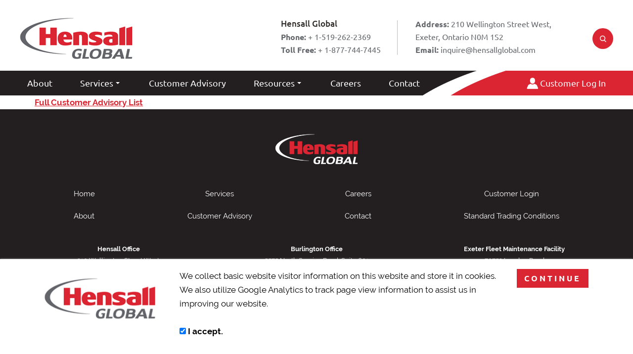

--- FILE ---
content_type: text/html;charset=UTF-8
request_url: https://www.hensallglobal.com/Blog-List-Top-Content.htm
body_size: 3320
content:






























































	

	

	

	

	

	

	

	

	

	

	

	

	

	






    

    

    

    

    

    

    

    

    

    

    

    

    

    

    

    

    

    

    

    

    

    

    

    

    

    

    

    

    

    

    

    

    

    

    

    

    

    

    

    

    

    

    

    

    

    

    

    

    

    

    

    

    

    

    

    

    

    

    

    

    

    

    

    

    

    

    

    

    

    

    

    

    

    

    

    

    

    

    

    

    

    

    

    

    

    

    










	
	

	
	
	

	
	
	
		
	

	
		
		
		

		
			
		
		
			

			
			

			
			

			
			

			
			

			
			

			
			

			
			

			
			

			
			

			
			

			
			

			
			
				
			
				
			

			
				
			 

			

		
	

	



	
	
	


	
	
	
		
	
		
	
		
	
		
	
		
	
		
	
		
	
		
	
		
	
		
	
		
	
		
	
		
	
		
	
		
	
		
	
		
	
		
	
		
	
		
	
		
	
		
	
		
	
		
	
		
	
		
	
		
	
		
	
		
	
		
	
		
	
		
	
		
	
		
	
		
	
		
	
		
	
		
	
		
	

	







	
	
	
	
	
	
	
	

	

	

	

	

	

	



		

		
		
	
	
	
	
	
	
	
	
	
	
	
	
	
	
	

	

	

	

	

	

	

	

	


	

	

		
		

		



	
	
	








	
	
	

	
	
	

	

	

	

		
		
		
			
		

		
		
		

		

		

		
			
			

			

			
		
	







<!DOCTYPE HTML><html lang="en"><head><meta name="viewport" content="width=device-width"><link rel="shortcut icon" href="/favicon/favicon.ico"><link rel="icon" sizes="16x16 32x32 64x64" href="/favicon/favicon.ico"><link rel="icon" type="image/png" sizes="196x196" href="/favicon/favicon-192.png"><link rel="icon" type="image/png" sizes="160x160" href="/favicon/favicon-160.png"><link rel="icon" type="image/png" sizes="96x96" href="/favicon/favicon-96.png"><link rel="icon" type="image/png" sizes="64x64" href="/favicon/favicon-64.png"><link rel="icon" type="image/png" sizes="32x32" href="/favicon/favicon-32.png"><link rel="icon" type="image/png" sizes="16x16" href="/favicon/favicon-16.png"><link rel="apple-touch-icon" href="/favicon/favicon-57.png"><link rel="apple-touch-icon" sizes="114x114" href="/favicon/favicon-114.png"><link rel="apple-touch-icon" sizes="72x72" href="/favicon/favicon-72.png"><link rel="apple-touch-icon" sizes="144x144" href="/favicon/favicon-144.png"><link rel="apple-touch-icon" sizes="60x60" href="/favicon/favicon-60.png"><link rel="apple-touch-icon" sizes="120x120" href="/favicon/favicon-120.png"><link rel="apple-touch-icon" sizes="76x76" href="/favicon/favicon-76.png"><link rel="apple-touch-icon" sizes="152x152" href="/favicon/favicon-152.png"><link rel="apple-touch-icon" sizes="180x180" href="/favicon/favicon-180.png"><meta name="msapplication-TileColor" content="#FFFFFF"><meta name="msapplication-TileImage" content="/favicon/favicon-144.png"><meta name="msapplication-config" content="/favicon/browserconfig.xml"><link href="/css/bootstrap.css" rel="stylesheet" type="text/css"><link href="/css/bootstrap-xxs.css" rel="stylesheet" type="text/css"><link href="/css/bootstrap-xl-xxl.css" rel="stylesheet" type="text/css"><link href="/css/all.css" rel="stylesheet" type="text/css"><link href="/css/screen.css?t=20200623" rel="stylesheet" type="text/css"><script type="text/javascript" src="/js/jquery-1.11.2.min.js"></script><script type="text/javascript" src="/js/jquery-migrate-1.4.1.js"></script><script type="text/javascript" src="/js/bootstrap.min.js"></script><script type="text/javascript" src="/js/responsive-runtime.js"></script><meta http-equiv="Content-Type" content="text/html; charset=UTF-8"><title>Blog List Top Content - Hensall Global</title><META name="title" content="Blog List Top Content -"><META name="keywords" content=""><META name="description" content="">    <META name="Author" content="">    <META name="robots" content="index, follow">                                                                                                                                                                                                                                                                                                                                                                 <!-- Google tag (gtag.js) --><script async src="https://www.googletagmanager.com/gtag/js?id=G-RWP66MYJ10"></script><script>  window.dataLayer = window.dataLayer || [];  function gtag(){dataLayer.push(arguments);}  gtag('js', new Date());  gtag('config', 'G-RWP66MYJ10');</script></head><body>                                                                                                                                                                                                                                                                                                                                                                                                                                                                                                                                                                                                                                                                                                                          <link rel="stylesheet" type="text/css" href="/eu-gdpr/css/notification.css?t=201909050000"><script src="/eu-gdpr/js/jquery.cookieBar.js?t=201909050000"></script><script src="/eu-gdpr/js/initialize.js?t=201909050000"></script><div class="cookie-message"><div id="ww-gdpr-message-container"><div class="WW_PAGECONTENT_BLOCK_TYPE_HTML"><div class="container"><div class="row"><div class="col-md-3 mobile-centered"><img alt="Hensall Global Logo" class="cookie-logo mobile-centered" src="/userContent/images/Page Content/hensall-global-logo.png" style="width: 267px; height: 122px;" title="Hensall Global Logo" /></div><div class="col-md-7 mobile-centered"><p class="ww_p ">We collect basic website visitor information on this website and store it in cookies. We also utilize Google Analytics to track page view information to assist us in improving our website.</p><p class="ww_p ">&#160;</p><p class="ww_p " style="margin-bottom:10px;"><label for="ww_gdpr_acceptance"><input checked="checked" id="ww_gdpr_acceptance" name="ww_gdpr_acceptance" type="checkbox" value="1" /> I accept.</label></p></div><div class="col-md-2 mobile-centered"><a class="ww_action_button1" href="javascript:void(0);" id="btn_gdpr_tracking_consent" title="Click or tap to confirm you accept or decline.">CONTINUE</a></div></div></div></div></div></div><div id="header-desktop"><div class="top-row hide-on-mobile"><div><a href="/" class="hide-on-mobile" title="Hensall Global"><img class="img-responsive" src="/images/header-logo.png" alt="Hensall Global Logo"></a><div class="right-column"><div class="contact-container"><div><strong>Hensall Global</strong><div><label for="header-phone">Phone:</label> <a href="tel:15192622369" title="Call" id="header-phone">+ 1-519-262-2369</a></div><div><label for="header-toll-free-phone">Toll Free:</label> <a href="tel:18777447445" title="Call Toll Free" id="header-toll-free-phone">+ 1-877-744-7445</a></div></div><div><div><label for="header-address">Address:</label> <a href="https://maps.app.goo.gl/jMETovvZz6j5Mt6t6" target="_blank" title="Call" id="header-address">210 Wellington Street West, <br>Exeter, Ontario N0M 1S2</a></div><div><label for="header-email">Email:</label> <a href="mailto:inquire@hensallglobal.com" title="Email" id="header-email">inquire@hensallglobal.com</a></div></div></div><form name="desktop_search_form" id="desktop_search_form" method="post" action="/search/" class="hide-on-mobile">    <input id="desktop_search_field" name="desktop_search_field" type="text" placeholder="Search" title="Enter search term"><a href="javascript:void(0);" id="desktop_search_button" title="Click to Toggle Search Field"></a></form></div></div></div><div class="bottom-row"><nav id="menu-builder-header-nav">                                                                                                                                                                                                                                                                                                                                                            <link href="/menu-builder/renderers/header/css/header.css" rel="stylesheet" type="text/css"><script src="/menu-builder/renderers/header/js/header-menu-builder.js" type="text/javascript"></script><script src="/menu-builder/renderers/header/js/header-menu-builder-keyboard-control.js" type="text/javascript"></script><script src="/menu-builder/renderers/header/js/header-modernizr-custom.js" type="text/javascript"></script><script src="/menu-builder/renderers/header/js/header-menu-builder-initialize.js" type="text/javascript"></script><ul id="header-menu-navigation"><li><a href="/About.htm" class="  " target="_top">About</a></li><li><a href="/Services.htm" class="  " target="_top">Services</a><ul><li><a href="/International-Freight-Forwarding.htm" class="  " target="_top">International Freight Forwarding</a></li><li><a href="/Surface-Transportation.htm" class="  " target="_top">Surface Transportation</a></li><li><a href="/Ocean-Container-Trucking.htm" class="  " target="_top">Ocean Container Trucking</a></li><li><a href="/Bulk-Agricultural-Trucking.htm" class="  " target="_top">Bulk Agricultural Trucking</a></li><li><a href="/Fleet-Maintenance.htm" class="  " target="_top">Fleet Maintenance</a></li><li><a href="/Value-Added-Services.htm" class="  " target="_top">Value-Added Services</a></li></ul></li><li><a href="/blog/list/" class="  " target="_top">Customer Advisory</a></li><li><a href="javascript:void(0);" class="heading-only   " target="_top">Resources</a><ul><li><a href="http://www.xe.com" class="  " target="_blank">Currency Convertor</a></li><li><a href="/standard-trading-conditions" class="  " target="_top">Standard Trading Conditions</a></li></ul></li><li><a href="/Careers.htm" class="  " target="_top">Careers</a></li><li><a href="/Contact.htm" class="  " target="_top">Contact</a></li><li><a href="https://h2.hensallglobal.com" class=" has-image " target="_blank"><img src="/userContent/menu-builder/items/F1DAD018-DA28-5CB9-8E0E-BC55D3B813D2/finals/customer-log-in-icon.png" alt="Customer Log In">Customer Log In</a></li></ul></nav></div></div><div id="header-mobile-only"><a href="javascript:void(0);" id="mobile_search_button" class="fa fa-search" title="Click to Toggle Search Field"></a><a href="/" id="mobile-header-logo" title="Hensall Global"><img class="img-responsive" src="/images/mobile/logo.png" alt="Hensall Global"></a><input id="header-menu-navigation-state" type="checkbox" aria-label="Dropdown navigation state" title="Dropdown navigation toggle"><label class="header-menu-navigation-btn" for="header-menu-navigation-state" aria-label="Dropdown navigation button"><span class="header-menu-navigation-btn-icon"></span></label></div><form name="mobile_search_form" id="mobile_search_form" method="post" action="/search/">    <input id="mobile_search_field" name="mobile_search_field" type="text" placeholder="Search" title="Enter search term"></form><div id="desktop-content-container"><div class="WW_PAGECONTENT_BLOCK_TYPE_HTML"><div class="container container-max-width"><div class="row"><div class="col-lg-12"><p><a data-cke-saved-href="/blog/" href="/blog/">Full Customer Advisory List</a>​<br></p></div></div></div></div></div><div id="footer"><div class="container container-max-width"><div class="row"><div class="col-xl-5"><a href="/" class="footer-logo top" title="Hensall Global"><img src="/images/footer-logo.png" alt="Hensall Global Logo"></a>                                                                                                                                                                                                                                                                                                                                                            <link href="/menu-builder/renderers/footer/css/footer.css" rel="stylesheet" type="text/css"><div id="menu-builder-footer"><a href="/" class="  " target="_top">Home</a><a href="/About.htm" class="  " target="_top">About</a><a href="/Services.htm" class="  " target="_top">Services</a><a href="/blog/list/" class="  " target="_top">Customer Advisory</a><a href="/Careers.htm" class="  " target="_top">Careers</a><a href="/contact.htm" class="  " target="_top">Contact</a><a href="https://h2.hensallglobal.com" class="  " target="_top">Customer Login</a><a href="/standard-trading-conditions" class="  " target="_top">Standard Trading Conditions</a></div></div><div class="col-xl-7"><div class="contact-container row"><div class="col-md-4"><strong>Hensall Office</strong><div><a href="https://maps.app.goo.gl/jMETovvZz6j5Mt6t6" title="View Google Map" target="_blank">210 Wellington Street West,<br>Exeter, ON N0M 1S2</a></div><div>Phone: <a href="tel:15192622369" title="Call">+1 519-262-2369</a></div><div>Email: <a href="mailto:inquire@hensallglobal.com" title="Email">inquire@hensallglobal.com</a></div></div><div class="col-md-4"><strong>Burlington Office</strong><div><a href="https://goo.gl/maps/gTMerkbTvqkbZTDg7" title="View Google Map">5575 North Service Road, Suite 601<br>Burlington, ON L7L 6M1</a></div><div>Phone: <a href="19053197002" title="Call">+1 905-319-7002</a></div><div>Email: <a href="mailto:inquire@hensallglobal.com" title="Email">inquire@hensallglobal.com</a></div></div><div class="col-md-4"><strong>Exeter Fleet Maintenance Facility</strong><div><a href="https://goo.gl/maps/epUppSpv6LG3JDmS9" title="View Google Map">70753 London Road<br>Exeter, ON N0M 1S1</a></div><div>Phone: <a href="tel:5192353252" title="Call">+1 519-235-3252</a></div><div>Email: <a href="mailto:inquire@hensallglobal.com" title="Email">inquire@hensallglobal.com</a></div></div></div></div></div><div class="row"><div class="col-xl-2 hidden-below-xl"><a href="/" class="footer-logo bottom" title="Hensall Global"><img src="/images/footer-logo.png" alt="Hensall Global Logo"></a></div><div class="col-xl-8"><div class="copyright-container">&copy; Copyright 2026 Hensall Global. All Rights Reserved.<a href="https://www.remwebsolutions.com" title="REM Web Solutions" target="_blank">Web Design and Content Management by REM Web Solutions.</a></div><div class="alternate-link-container"><a href="/Privacy-Policy.htm">Privacy Policy</a><a href="/Accessibility.htm">Accessibility</a></div></div><div class="col-xl-2"><a href="https://www.ciffa.com/wp-content/uploads/2024/01/CIFFA-STCs-2024-English_Rebrand.pdf" target="_blank"><img src="/images/CIFFA_WHITE_no_tag.png" width="150px"></a></div></div></div></div></body></html>

--- FILE ---
content_type: text/css
request_url: https://www.hensallglobal.com/css/screen.css?t=20200623
body_size: 7866
content:
/********************************************************************
 /$$$$$$$$ /$$$$$$$$ /$$$$$$$$ /$$$$$$$$  /$$$$$$  /$$$$$$$$ /$$$$$$
| $$_____/| $$_____/| $$_____/| $$_____/ /$$__  $$|__  $$__//$$__  $$
| $$      | $$      | $$      | $$      | $$  \__/   | $$  | $$  \__/
| $$$$$   | $$$$$   | $$$$$   | $$$$$   | $$         | $$  |  $$$$$$
| $$__/   | $$__/   | $$__/   | $$__/   | $$         | $$   \____  $$
| $$      | $$      | $$      | $$      | $$    $$   | $$   /$$  \ $$
| $$$$$$$$| $$      | $$      | $$$$$$$$|  $$$$$$/   | $$  |  $$$$$$/
|________/|__/      |__/      |________/ \______/    |__/   \______/
********************************************************************/
@keyframes zoom-in
{
    100%
    {
        transform: scale3d(1.5, 1.5, 1.5) translate3d(40px, 40px, 0px);

    }
}

@keyframes fadein
{
    from
    {
    	opacity: 0;
    }

    to
    {
    	opacity: 1;
    }
}

.raise-on-hover
{
	transition: transform 0.2s;
}

.raise-on-hover:hover
{
	transform: translate(0, -3px);
}

.img-raise-on-hover img
{
	transition: transform 0.2s;
}

.img-raise-on-hover:hover img
{
	transform: translate(0, -3px);
}

.lower-on-hover
{
	transition: transform 0.2s;
}

.lower-on-hover:hover
{
	transform: translate(0, 3px);
}

.decrease-opacity-on-hover
{
	transition: opacity 0.2s;
}

.decrease-opacity-on-hover:hover
{
	opacity: 0.8;
}

@media screen and (min-width: 1201px)
{
	.fade-in
	{
		opacity: 0;
		animation: fadein ease-in 1;
		animation-fill-mode: forwards;
		animation-duration: 1s;
	}
}

.fade-in.fade-first
{
	animation-delay: 0.3s;
}

.fade-in.fade-second
{
	animation-delay: 0.6s;
}

.fade-in.fade-third
{
	animation-delay: 0.9s;
}

.fade-in.fade-fourth
{
	animation-delay: 1.2s;
}

.fade-in.fade-fifth
{
	animation-delay: 1.5s;
}

.fade-in.fade-sixth
{
	animation-delay: 1.8s;
}

@media screen and (min-width:1024px)
{
	.middle-out-underline-on-hover:link,
	.middle-out-underline-on-hover:active,
	.middle-out-underline-on-hover:visited
	{
		position: relative;
	}

	.middle-out-underline-on-hover::before
	{
		content: '';
		position: absolute;
		width: 100%;
		height: 3px;
		bottom: -2px;
		left: 0;
		background: #8bde23;
		visibility: hidden;
		transform: scaleX(0);
		transition: all 0.2s;
	}

	.middle-out-underline-on-hover:hover::before,
	.middle-out-underline-on-hover:focus::before
	{
		visibility: visible;
		transform: scaleX(1);
	}
}

.image-grow-on-hover-container
{
	overflow: hidden;
	height: 300px;
	width: 300px;
}

.image-grow-on-hover-container > img:first-of-type
{
	transition: transform 0.2s;
	height: 100%;
	width: 100%;
}

.image-grow-on-hover-container > img:first-of-type:hover
{
	transform: scale(1.2);
}

/*************************************************
 /$$$$$$$$  /$$$$$$  /$$   /$$ /$$$$$$$$  /$$$$$$
| $$_____/ /$$__  $$| $$$ | $$|__  $$__/ /$$__  $$
| $$      | $$  \ $$| $$$$| $$   | $$   | $$  \__/
| $$$$$   | $$  | $$| $$ $$ $$   | $$   |  $$$$$$
| $$__/   | $$  | $$| $$  $$$$   | $$    \____  $$
| $$      | $$  | $$| $$\  $$$   | $$    /$$  \ $$
| $$      |  $$$$$$/| $$ \  $$   | $$   |  $$$$$$/
|__/       \______/ |__/  \__/   |__/    \______/
**************************************************/
@font-face
{
	font-family: 'REMGlyph';
	src:url('/fonts/REMGlyph.eot?xa5ysv');
	src:url('/fonts/REMGlyph.eot?#iefixxa5ysv') format('embedded-opentype'),
		url('/fonts/REMGlyph.woff?xa5ysv') format('woff'),
		url('/fonts/REMGlyph.ttf?xa5ysv') format('truetype'),
		url('/fonts/REMGlyph.svg?xa5ysv#REMGlyph') format('svg');
	font-weight: normal;
	font-style: normal;
}

[class^="icon-"], [class*=" icon-"]
{
	font-family: 'REMGlyph';
	speak: none;
	font-style: normal;
	font-weight: normal;
	font-variant: normal;
	text-transform: none;
	line-height: 1;
}

@font-face
{
	font-family: 'font_awesome';
	font-style: normal;
	font-weight: 900;
	src:url('/fonts/fa-solid-900.eot');
	src:url('/fonts/fa-solid-900.eot?#iefix') format('embedded-opentype'),
		url('/fonts/fa-solid-900.woff') format('woff'),
		url('/fonts/fa-solid-900.ttf') format('truetype'),
		url('/fonts/fa-solid-900.svg#fontawesome') format('svg');
}

@font-face
{
    font-family: 'raleway';
    src: url('/fonts/Raleway-Regular.eot');
    src: url('/fonts/Raleway-Regular.eot?#iefix') format('embedded-opentype'),
        url('/fonts/Raleway-Regular.woff') format('woff'),
        url('/fonts/Raleway-Regular.ttf') format('truetype'),
        url('/fonts/Raleway-Regular.svg#Raleway-Regular') format('svg');
    font-weight: normal;
    font-style: normal;
}

@font-face
{
    font-family: 'raleway';
    src: url('/fonts/Raleway-Bold.eot');
    src: url('/fonts/Raleway-Bold.eot?#iefix') format('embedded-opentype'),
        url('/fonts/Raleway-Bold.woff') format('woff'),
        url('/fonts/Raleway-Bold.ttf') format('truetype'),
        url('/fonts/Raleway-Bold.svg#Raleway-Bold') format('svg');
    font-weight: bold;
    font-style: normal;
}

@font-face
{
    font-family: 'raleway';
    src: url('/fonts/Raleway-Italic.eot');
    src: url('/fonts/Raleway-Italic.eot?#iefix') format('embedded-opentype'),
        url('/fonts/Raleway-Italic.woff') format('woff'),
        url('/fonts/Raleway-Italic.ttf') format('truetype'),
        url('/fonts/Raleway-Italic.svg#Raleway-Italic') format('svg');
    font-weight: normal;
    font-style: italic;
}

@font-face
{
    font-family: 'ubuntu_medium';
    src: url('/fonts/Ubuntu-Medium.eot');
    src: url('/fonts/Ubuntu-Medium.eot?#iefix') format('embedded-opentype'),
        url('/fonts/Ubuntu-Medium.woff') format('woff'),
        url('/fonts/Ubuntu-Medium.ttf') format('truetype'),
        url('/fonts/Ubuntu-Medium.svg#Ubuntu-Medium') format('svg');
    font-weight: normal;
    font-style: normal;
}

@font-face
{
    font-family: 'ubuntu';
    src: url('/fonts/Ubuntu-Regular.eot');
    src: url('/fonts/Ubuntu-Regular.eot?#iefix') format('embedded-opentype'),
        url('/fonts/Ubuntu-Regular.woff') format('woff'),
        url('/fonts/Ubuntu-Regular.ttf') format('truetype'),
        url('/fonts/Ubuntu-Regular.svg#Ubuntu-Regular') format('svg');
    font-weight: normal;
    font-style: normal;
}

@font-face
{
    font-family: 'ubuntu';
    src: url('/fonts/Ubuntu-Bold.eot');
    src: url('/fonts/Ubuntu-Bold.eot?#iefix') format('embedded-opentype'),
        url('/fonts/Ubuntu-Bold.woff') format('woff'),
        url('/fonts/Ubuntu-Bold.ttf') format('truetype'),
        url('/fonts/Ubuntu-Bold.svg#Ubuntu-Bold') format('svg');
    font-weight: bold;
    font-style: normal;
}


/******************************************************************************************************************************
  /$$$$$$  /$$        /$$$$$$  /$$$$$$$   /$$$$$$  /$$              /$$$$$$  /$$$$$$$$ /$$     /$$ /$$       /$$$$$$$$  /$$$$$$
 /$$__  $$| $$       /$$__  $$| $$__  $$ /$$__  $$| $$             /$$__  $$|__  $$__/|  $$   /$$/| $$      | $$_____/ /$$__  $$
| $$  \__/| $$      | $$  \ $$| $$  \ $$| $$  \ $$| $$            | $$  \__/   | $$    \  $$ /$$/ | $$      | $$      | $$  \__/
| $$ /$$$$| $$      | $$  | $$| $$$$$$$ | $$$$$$$$| $$            |  $$$$$$    | $$     \  $$$$/  | $$      | $$$$$   |  $$$$$$
| $$|_  $$| $$      | $$  | $$| $$__  $$| $$__  $$| $$             \____  $$   | $$      \  $$/   | $$      | $$__/    \____  $$
| $$  \ $$| $$      | $$  | $$| $$  \ $$| $$  | $$| $$             /$$  \ $$   | $$       | $$    | $$      | $$       /$$  \ $$
|  $$$$$$/| $$$$$$$$|  $$$$$$/| $$$$$$$/| $$  | $$| $$$$$$$$      |  $$$$$$/   | $$       | $$    | $$$$$$$$| $$$$$$$$|  $$$$$$/
 \______/ |________/ \______/ |_______/ |__/  |__/|________/       \______/    |__/       |__/    |________/|________/ \______/
*******************************************************************************************************************************/
html
{
	margin: 0;
	padding: 0;
	width: 100%;
}

body
{
	margin: 0;
	padding: 0 !important;
	width: 100%;
	font-family: verdana, raleway, sans-serif;
	font-size: 13pt;
	color: #000000;
	background-color: transparent !important;
}

.container img:not(.img-non-responsive)
{
	display: inline-block;
	max-width: 100%;
	height: auto !important;
	border: none;
}

#desktop-content-container .container a:link,
#desktop-content-container .container a:visited,
#desktop-content-container .container a:active
{
	font-weight: bold;
	color: #db2532;
	text-decoration: underline;
}

#desktop-content-container .container a:hover
{
	color: #EC737D;
}

body.ww_editor_body .container a:link,
body.ww_editor_body .container a:visited,
body.ww_editor_body .container a:active
{
	font-weight: bold;
	color: #db2532;
	text-decoration: underline;
}

body.ww_editor_body .container a:hover
{
	color: #EC737D;
}

input:focus,
textarea:focus,
select:focus
{
	outline: 1px solid #db2532;
}

input[type="submit"]
{
	display: inline-block;
	font-family: ubuntu;
	font-size: 12pt;
	font-weight: bold;
	letter-spacing: 4px;
	font-style: normal !important;
	color: #ffffff !important;
	text-decoration: none !important;
	background-color: #d92632;
	padding: 8px 15px;
	cursor: pointer;
	white-space: nowrap;
	transition: all 0.2s;
	-webkit-tap-highlight-color: transparent;

	/*iPad Overrides*/
	border: none;
	-webkit-appearance: none;
	-webkit-border-radius: 0;
}

input[type="submit"]:hover
{
	background-color: #E35863;
}

input[type="submit"]:active
{
	transform: 	translate(0,2px)
 				scale(0.99, 0.99);
    box-shadow: inset 0 0 5px rgba(0,0,0,0.5);
}

input[type="text"],
input[type="password"],
select,
option,
textarea
{
	font-family: verdana, raleway, sans-serif;
	color: #000000;
	font-size: 13pt;
}

hr
{
	height: 1px;
	background-color: #2b2b2b;
	border: 0;
}

.button-small,
.button-small:link,
.button-small:active,
.button-small:visited,
.button-small:hover
{
	font-size: 14px !important;
	padding: 3px 8px !important;
}

/* Responsive Tables */
table.rem-responsive-table
{
	width: 100%;
}

table.rem-responsive-table tr,
table.rem-responsive-table th,
table.rem-responsive-table td
{
	margin: 0;
	padding: 0;
}

table.rem-responsive-table td img
{
	display: inline-block;
    max-width: 100%;
    height: auto;
}

div.container-max-width
{
	max-width: 1200px;
}

.rem-responsive-16x9-video
{
	position: relative;
	padding-bottom: 56.25%;
	padding-top: 30px;
	height: 0;
	overflow: hidden;
}

.rem-responsive-16x9-video iframe,
.rem-responsive-16x9-video object,
.rem-responsive-16x9-video embed
{
	position: absolute;
	top: 0;
	left: 0;
	width: 100%;
	height: 100%;
}

.container ul
{
	padding-left: 20px;
}

.container ul li
{
	position: relative;
	list-style: none;
}

.container ul li::before
{
	content: '\2022';
	position: absolute;
    display: block;
    left: -20px;
    color: #d92632;
    font-size: 13pt;
    top: 0;
}

@media screen and (max-width:1440px)
{
	.hidden-below-xl
	{
		display: none !important;
	}
}

/* col-lg and below */
@media screen and (max-width:1200px)
{
	table.rem-responsive-table td
	{
		padding-left: 15px;
		padding-right: 15px;
		padding-bottom: 40px;
	}

	table.rem-responsive-table tr td
	{
		width: 100% !important;
		float: left;
		clear: both;
		padding-left: 0;
		padding-right: 0;
	}

	.mobile-left
	{
		float: none !important;
		clear: both;
		display: block !important;
		margin: 0 auto 0 0;
		text-align: center;
	}

	.mobile-centered
	{
		float: none !important;
		clear: both;
		display: block !important;
		margin-left: auto;
		margin-right: auto;
		text-align: center !important;
	}

	.mobile-right
	{
		float: none !important;
		clear: both;
		display: block !important;
		margin: 0 0 0 auto;
		text-align: center;
	}

	.mobile-left-flex
	{
		float: none !important;
		clear: both;
		display: flex !important;
		margin: 0 auto 0 0;
		text-align: center;
	}

	.mobile-centered-flex
	{
		float: none !important;
		clear: both;
		display: flex !important;
		margin: 0 auto;
		text-align: center;
	}

	.mobile-right-flex
	{
		float: none !important;
		clear: both;
		display: flex !important;
		margin: 0 0 0 auto;
		text-align: center;
	}
}

@media screen and (min-width: 1201px)
{
	.hide-on-desktop
	{
		display: none !important;
	}

	#header-desktop
	{
		display: block;
	}

	#header-mobile-only
	{
		display: none;
	}

	#mobile-content-container
	{
		display: none;
	}

	#mobile_search_form
	{
		display: none;
	}
}

@media screen and (max-width: 1200px)
{
	.hide-on-mobile
	{
		display: none !important;
	}

	#mobile-content-container
	{
		display: block;
	}

	div#header-desktop-only
	{
		display: none;
	}

	div#desktop-content-container
	{
		margin-top: 60px;
	}

	div#header-mobile-only #mobile-header-logo img
	{
		position: absolute;
		top: 0px;
		bottom: 0;
		display: inline-block;
		height: auto;
		max-height: 60px;
		margin: auto 0 auto 10px;
		max-width: calc(100% - 65px);
	}

	div#header-mobile-only
	{
		display: block;
	    position: fixed;
	    top: 0;
	    height: 60px;
	    width: 100%;
	    background: #ffffff;
	    box-shadow: 0 -2px 15px #000000;
	    z-index: 10000;
	}

	div#header-mobile-only::after
	{
	    clear: both;
	    content: "\00a0";
	    display: block;
	    height: 0;
	    font: 0px/0 serif;
	    overflow: hidden;
	}

	div#header-mobile-only > #mobile_search_button:link,
	div#header-mobile-only > #mobile_search_button:active,
	div#header-mobile-only > #mobile_search_button:visited,
	div#header-mobile-only > #mobile_search_button:hover
	{
		position: absolute;
		top: 18px;
		right: 65px;
		font-family: font_awesome;
		font-size: 24px;
		color: #db2532;
		text-decoration: none;
	}

	#mobile_search_form
	{
		display: none;
		position: fixed;
		top: 10px;
		width: 95%;
		left: 0;
		right: 0;
		margin: 0 auto;
	    z-index: 10001;
	}

	#mobile_search_form > #mobile_search_field
	{
		position: relative;
		width: 100%;
		height: 0;
		opacity: 0;
		padding: 3px 15px;
		border: 1px solid #cccccc;
		outline: none;
		background-color: #ffffff;
		font-family: verdana, raleway, sans-serif;
		font-size: 12pt;
		box-shadow: 0 0 5px rgba(0,0,0,0.5);
	}

	#mobile_search_form > #mobile_search_field:focus
	{
		background-color: #F4F4F4;
	}
}


/**********************************************************
 /$$   /$$ /$$$$$$$$  /$$$$$$  /$$$$$$$  /$$$$$$$$ /$$$$$$$
| $$  | $$| $$_____/ /$$__  $$| $$__  $$| $$_____/| $$__  $$
| $$  | $$| $$      | $$  \ $$| $$  \ $$| $$      | $$  \ $$
| $$$$$$$$| $$$$$   | $$$$$$$$| $$  | $$| $$$$$   | $$$$$$$/
| $$__  $$| $$__/   | $$__  $$| $$  | $$| $$__/   | $$__  $$
| $$  | $$| $$      | $$  | $$| $$  | $$| $$      | $$  \ $$
| $$  | $$| $$$$$$$$| $$  | $$| $$$$$$$/| $$$$$$$$| $$  | $$
|__/  |__/|________/|__/  |__/|_______/ |________/|__/  |__/
***********************************************************/
@media screen and (max-width: 1200px)
{
	#header-desktop #menu-builder-header-nav
	{
		position: fixed;
		top: 60px;
		z-index: 1500;
		left: 0;
		width: 100%;
		max-height: calc(100% - 60px);
		box-shadow: -1px -2px 20px 0px rgba(0,0,0,0.5);
		overflow-y: auto;
		background-color: #ffffff;
	}
}

@media screen and (min-width: 1201px)
{
	#header-desktop > .top-row
	{
		position: relative;
	}

	#header-desktop > .top-row::after
	{
		content: '';
		position: absolute;
		z-index: -1;
		top: 0;
		left: 0;
		width: 100%;
		height: 100%;
		display: block;
		background-color: #000000;
		opacity: 0;
		transition: 200ms all;
	}

	#header-desktop > .top-row.search-active::after
	{
		z-index: 2;
		opacity: 0.7;
	}

	#header-desktop > .top-row > div
	{
		display: flex;
		justify-content: space-between;
		align-content: center;
		width: calc(100% - 80px);
		margin: 0 auto;
		background-color: #ffffff;
		padding: 36px 0 23px 0;
	}

	#header-desktop > .top-row > div .right-column
	{
		position: relative;
		display: flex;
	}

	#header-desktop > .top-row > div .right-column div.contact-container
	{
		display: flex;
	}

	#header-desktop > .top-row > div .right-column div.contact-container > div:first-of-type
	{
		position: relative;
		margin-right: 70px;
	}

	#header-desktop > .top-row > div .right-column div.contact-container > div:last-of-type
	{
		margin-right: 125px;
	}

	#header-desktop > .top-row > div .right-column div.contact-container > div:first-of-type::after
	{
		content: '';
		position: absolute;
		right: -34px;
		top: 5px;
		display: block;
		width: 1px;
		height: 70px;
		background-color: #bbbcbc;
	}

	#header-desktop > .top-row > div .right-column div.contact-container > div strong
	{
		font-family: ubuntu_medium;
		font-size: 13pt;
		font-weight: normal;
		color: #2d2926;
		margin: 0 0 2px 0;
		display: block;
	}

	#header-desktop > .top-row > div .right-column div.contact-container > div label
	{
		font-family: ubuntu;
		font-size: 12pt;
		font-weight: bold;
		color: #63666a;
		margin: 0;
	}

	#header-desktop > .top-row > div .right-column div.contact-container > div a:link,
	#header-desktop > .top-row > div .right-column div.contact-container > div a:active,
	#header-desktop > .top-row > div .right-column div.contact-container > div a:visited
	{
		font-family: ubuntu;
		font-size: 12pt;
		font-weight: normal;
		text-decoration: none;
		line-height: 1.65;
		color: #63666a;
		transition: color 150ms;
	}

	#header-desktop > .top-row > div .right-column div.contact-container > div a:hover
	{
		color: #db2532;
	}

	#header-desktop > .top-row > div .right-column #desktop_search_form
	{
		position: absolute;
		z-index: 3;
		top: 0;
		bottom: 0;
		margin: auto 0;
		right: 0;
		display: block;
		height: 42px;
	}

	#header-desktop > .top-row > div .right-column #desktop_search_form input[type="text"]
	{
		position: absolute;
		right: 12px;
		top: 0;
		bottom: 0;
		display: block;
		height: 36px;
		margin: auto 0;
		width: 0;
		font-size: 12pt;
		border-color: transparent;
		padding: 0;
		transition: 400ms all ease-out;
	}

	#header-desktop > .top-row > div .right-column #desktop_search_form.open input[type="text"]
	{
		width: 300px;
		border: 0;
		padding: 3px 10px;
	}

	#header-desktop > .top-row > div .right-column #desktop_search_form #desktop_search_button
	{
		position: absolute;
		z-index: 4;
		top: 0;
		bottom: 0;
		right: 0;
		margin: auto 0;
		display: block;
		border-radius: 50%;
		height: 42px;
		width: 42px;
		background-color: #db2532;
		font-size: 10pt;
		color: #ffffff;
		filter: drop-shadow(0 0 3px rgba(0,0,0,0.0));
		text-decoration: none;
		transition: all 200ms;
	}

	#header-desktop > .top-row > div .right-column #desktop_search_form #desktop_search_button:hover
	{
		background-color: #DF4350;
	}

	#header-desktop > .top-row > div .right-column #desktop_search_form #desktop_search_button:active
	{
		background-color: #DA2E3D;
	}

	#header-desktop > .top-row > div .right-column #desktop_search_form #desktop_search_button::before
	{
		content: '';
		display: block;
		width: 100%;
		height: 100%;
		background: url('/images/magnifying-glass.png') center center no-repeat;
	}

	#header-desktop > .top-row > div .right-column #desktop_search_form.open #desktop_search_button
	{
		filter: drop-shadow(0 0 3px rgba(0,0,0,0.5));
	}

	#header-desktop > .top-row > div .right-column #desktop_search_form.open #desktop_search_button::before
	{
		background: url('/images/close-icon.png') center center no-repeat;
	}

	#header-desktop > .bottom-row
	{
		background: linear-gradient(to right, #231f20 50%, #db2532 50%);
	}

	#header-desktop > .bottom-row > #menu-builder-header-nav
	{
		background: url('/images/header-nav-background.png') top center no-repeat;
	}
}


/*********************************************************************
  /$$$$$$   /$$$$$$  /$$   /$$ /$$$$$$$$ /$$$$$$$$ /$$   /$$ /$$$$$$$$
 /$$__  $$ /$$__  $$| $$$ | $$|__  $$__/| $$_____/| $$$ | $$|__  $$__/
| $$  \__/| $$  \ $$| $$$$| $$   | $$   | $$      | $$$$| $$   | $$
| $$      | $$  | $$| $$ $$ $$   | $$   | $$$$$   | $$ $$ $$   | $$
| $$      | $$  | $$| $$  $$$$   | $$   | $$__/   | $$  $$$$   | $$
| $$    $$| $$  | $$| $$\  $$$   | $$   | $$      | $$\  $$$   | $$
|  $$$$$$/|  $$$$$$/| $$ \  $$   | $$   | $$$$$$$$| $$ \  $$   | $$
 \______/  \______/ |__/  \__/   |__/   |________/|__/  \__/   |__/
*********************************************************************/
.white-shadow-box
{

	padding: 60px 60px 60px 20px;
	background-color: #ffffff;
	box-shadow: 0 10px 30px rgba(0,0,0,0.5);
}

@media screen and (max-width:768px)
{
	.white-shadow-box
	{
		padding: 15px;
	}
}

body:not(.ww_editor_body) .top-overhang
{
	position: relative;
	z-index: 100;
	margin-top: -45px;
}

.dark-gray-background
{
	background-color: #1d2125;
}

.dark-gray-background *
{
	color: #ffffff !important;
}

.dark-gray-background a:hover
{
	color: #db2532 !important;
}

.featured-service-container [class^="col-"]
{
	padding: 0 7px;
}

.featured-service-link:link,
.featured-service-link:visited
{
	display: block;
	position: relative;
	width: 100%;
	height: 587px;
	margin-bottom: 76px;
	overflow: hidden;
}

.featured-service-container.small .featured-service-link:link,
.featured-service-container.small .featured-service-link:visited
{
	height: 250px;
	margin-bottom: 15px;
}

body:not(.ww_editor_body) .featured-service-link::before
{
	content: '';
	position: absolute;
	z-index: 3;
	bottom: 0;
	left: 0;
	width: 100%;
	height: 100%;
	background: #1d2125;
	opacity: 0.7;
	transition: all 300ms;
}

body:not(.ww_editor_body) .featured-service-link:hover::before
{
	opacity: 0;
}

body:not(.ww_editor_body) .featured-service-link:active::before
{
	opacity: 0.3;
}

.featured-service-link::after
{
	content: '';
	position: absolute;
	z-index: 4;
	bottom: 0;
	left: 0;
	width: 100%;
	height: 50%;
	background: linear-gradient(to bottom, transparent, #1d2125);
	transition: all 300ms;
}

.featured-service-link:link img,
.featured-service-link:visited img
{
	position: absolute;
	z-index: 1;
	width: 100% !important;
	height: 100% !important;
	max-width: none !important;
	object-fit: cover;
}

.featured-service-link:hover img
{
	animation: zoom-in 20s ease-out;
}

.featured-service-link:link span,
.featured-service-link:visited span
{
	position: absolute;
	z-index: 5;
	bottom: 0;
	left: 0;
	font-family: ubuntu_medium;
	font-weight: normal;
	letter-spacing: 5px;
	font-size: 20pt;
	padding: 30px;
	color: #ffffff;
	text-align: center;
	height: 174px;
}

.featured-service-container.small .featured-service-link:link span,
.featured-service-container.small .featured-service-link:visited span
{
	font-size: 10pt;
	letter-spacing: 2px;
	width: 100%;
	padding: 5px;
}

@media screen and (max-width:992px)
{
	.featured-service-container.small .featured-service-link:link span,
	.featured-service-container.small .featured-service-link:visited span
	{
		font-size: 18pt;
	}
}

.man-driving-truck-red-background
{
	width: 100%;
	max-width: 1624px;
	margin: 0 auto;
	height: 328px;
	background: url('/images/man-driving-truck-red-background.jpg') top right no-repeat;
}

@media screen and (max-width:1200px)
{
	.man-driving-truck-red-background
	{
		background: #d92632;
		height: auto;
	}
}

.man-driving-truck-red-background *
{
	color: #ffffff !important;
}

.man-driving-truck-red-background a:hover
{
	text-decoration: none;
}

@media screen and (min-width:992px)
{
	.icon-grid-col > .row:first-of-type
	{
		border-bottom: 1px solid #bbbcbc;
	}

	.icon-grid-col > .row > [class^="col-"]:first-of-type
	{
		border-right: 1px solid #bbbcbc;
	}
}

@media screen and (max-width:992px)
{
	.icon-grid-col > .row > [class^="col-"]
	{
		text-align: center;
	}

	.hide-sm
	{
		display: none;
	}
}

.gray-vehicles-background
{
	background: url('/images/gray-vehicles-background.jpg') top center no-repeat;
	background-size: cover;
}

.gray-vehicles-background *
{
	color: #ffffff !important;
}


@media screen and (max-width:480px)
{
	.gray-vehicles-background
	{
		background-position: 35%;
	}
}



@media screen and (max-width:768px)
{
	.map-image-link:link,
	.map-image-link:active,
	.map-image-link:visited
	{
		display: block;
		height: 230px;
	}

	.map-image-link img
	{
		object-position: left;
		height: 100% !important;
		max-width: none !important;
	}
}


/**********************************************************
 /$$$$$$$$ /$$$$$$   /$$$$$$  /$$$$$$$$ /$$$$$$$$ /$$$$$$$
| $$_____//$$__  $$ /$$__  $$|__  $$__/| $$_____/| $$__  $$
| $$     | $$  \ $$| $$  \ $$   | $$   | $$      | $$  \ $$
| $$$$$  | $$  | $$| $$  | $$   | $$   | $$$$$   | $$$$$$$/
| $$__/  | $$  | $$| $$  | $$   | $$   | $$__/   | $$__  $$
| $$     | $$  | $$| $$  | $$   | $$   | $$      | $$  \ $$
| $$     |  $$$$$$/|  $$$$$$/   | $$   | $$$$$$$$| $$  | $$
|__/      \______/  \______/    |__/   |________/|__/  |__/
**********************************************************/
#footer
{
	padding: 50px 0 80px 0;
	color: #ffffff;
	background-color: #231f20;
}

#footer .container-max-width
{
	width: calc(100% - 80px) !important;
	max-width: calc(100% - 80px) !important;
}

#footer .container-max-width > .row:first-of-type
{
	margin-bottom: 40px;
}

#footer .container-max-width > .row:last-of-type > [class^="col-"]
{
	display: flex;
	align-items: center;
	height: 61px;
}

@media screen and (max-width:1440px)
{
	#footer .container-max-width > .row:last-of-type > [class^="col-"]
	{
		justify-content: center;
	}
}

@media screen and (max-width:1200px)
{
	#footer .container-max-width > .row:last-of-type > [class^="col-"]
	{
		flex-flow: column;
	}
}

@media screen and (max-width:1440px)
{
	#footer .contact-container > div
	{
		text-align: center;
	}
}

@media screen and (max-width:992px)
{
	#footer .contact-container > div
	{
		margin-bottom: 30px;
	}

	#footer .contact-container > div:last-of-type
	{
		margin-bottom: 0;
	}
}

#footer .contact-container > div
{
	background-color: #231f20;
}

#footer .contact-container strong
{
	display: block;
	font-weight: bold;
	font-size: 10pt;
	color: #ffffff;
	background-color: #231f20;
	line-height: 1.8;
}

#footer .contact-container,
#footer .contact-container a:link,
#footer .contact-container a:active,
#footer .contact-container a:visited
{
	font-weight: normal;
	font-size: 10pt;
	line-height: 1.8;
	color: #ffffff;
	background-color: #231f20;
	text-decoration: none;
	transition: color 150ms;
}

#footer .contact-container a:hover
{
	color: #db2532;
}

#footer .copyright-container,
#footer .copyright-container a:link,
#footer .copyright-container a:active,
#footer .copyright-container a:visited
{
	font-family: verdana, raleway, sans-serif;
	font-size: 10pt;
	font-weight: normal;
	color: #ffffff;
	background-color: #231f20;
	text-decoration: none;
	transition: color 150ms;
}

#footer .copyright-container a:hover
{
	color: #db2532;
}

@media screen and (max-width:992px)
{
	#footer .copyright-container
	{
		text-align: center;
	}
}

#footer .alternate-link-container
{
	position: relative;
	margin-left: 100px;
	height: 28px;
}

@media screen and (max-width:1752px)
{
	#footer .alternate-link-container
	{
		height: auto;
	}
}

#footer .alternate-link-container::before
{
	content: '';
	position: absolute;
	left: -51px;
	top: 0;
	bottom: 0;
	margin: auto 0;
	display: block;
	height: 13px;
	width: 2px;
	background-color: #ffffff;
}



@media screen and (max-width:1200px)
{
	#footer .alternate-link-container
	{
		margin-left: 0;
		margin-top: 15px;
		text-align: center;
	}

	#footer .alternate-link-container::before
	{
		width: 13px;
		height: 2px;
		top: -5px;
		left: 0;
		right: 0;
		margin: 0 auto;
	}
}

#footer .alternate-link-container a:link,
#footer .alternate-link-container a:active,
#footer .alternate-link-container a:visited,
#footer .alternate-link-container a
{
	font-size: 10pt;
	font-weight: normal;
	color: #ffffff;
	background-color: #231f20;
	margin-left: 30px;
	text-decoration: none;
	transition: color 150ms;
}

@media screen and (max-width:1752px)
{
	#footer .alternate-link-container a:link,
	#footer .alternate-link-container a:active,
	#footer .alternate-link-container a:visited,
	#footer .alternate-link-container a
	{
		margin-left: 0;
	}
}

#footer .alternate-link-container a:hover
{
	color: #db2532;
}

#footer .alternate-link-container a:first-of-type
{
	margin-left: 0;
}

@media screen and (min-width:1440px)
{
	#footer .footer-logo.top
	{
		display: none;
	}
}

@media screen and (max-width:1440px)
{
	#footer .footer-logo.top
	{
		display: block;
		width: 166px;
		margin: 0 auto 50px auto;
	}

	#footer .footer-logo.bottom
	{
		display: none;
	}
}


/*********************************************************************************************
 /$$      /$$ /$$      /$$        /$$$$$$  /$$$$$$$$ /$$     /$$ /$$       /$$$$$$$$  /$$$$$$
| $$  /$ | $$| $$  /$ | $$       /$$__  $$|__  $$__/|  $$   /$$/| $$      | $$_____/ /$$__  $$
| $$ /$$$| $$| $$ /$$$| $$      | $$  \__/   | $$    \  $$ /$$/ | $$      | $$      | $$  \__/
| $$/$$ $$ $$| $$/$$ $$ $$      |  $$$$$$    | $$     \  $$$$/  | $$      | $$$$$   |  $$$$$$
| $$$$_  $$$$| $$$$_  $$$$       \____  $$   | $$      \  $$/   | $$      | $$__/    \____  $$
| $$$/ \  $$$| $$$/ \  $$$       /$$  \ $$   | $$       | $$    | $$      | $$       /$$  \ $$
| $$/   \  $$| $$/   \  $$      |  $$$$$$/   | $$       | $$    | $$$$$$$$| $$$$$$$$|  $$$$$$/
|__/     \__/|__/     \__/       \______/    |__/       |__/    |________/|________/ \______/
*********************************************************************************************/
p,
.ww_p
{
	font-family: verdana, raleway, sans-serif;
	font-size: 13pt;
	font-weight: normal;
	line-height: 21pt;
	color: #000000;
	margin: 0;
	padding: 0;
}

.ww_p_double_space
{
   	font-family: verdana, raleway, sans-serif;
	font-size: 16px;
	font-weight: normal;
	color: #000000;
	line-height: 2;
	margin: 0;
	padding: 0;
}

.ww_p_alternate
{
	font-family: verdana, raleway, sans-serif;
	font-size: 10pt;
	font-weight: normal;
	color: #2b2b2b;
	margin: 0;
	padding: 0;
}

.ww_p_call_out
{
	font-family: verdana, raleway, sans-serif;
	font-size: 14pt;
	font-weight: normal;
	color: #63666a;
	margin: 0;
	padding: 0;
}

h1,
h1.ww_h1
{
	font-family: ubuntu;
	font-size: 29pt;
	font-weight: bold;
	color: #d92632;
	margin: 0 0 5px 0;
	padding: 0;
}

@media screen and (max-width:480px)
{
	h1,
	h1.ww_h1
	{
		font-size: 23pt;
	}
}

h1 b,
h1 strong,
h1.ww_h1 b,
h1.ww_h1 strong
{
	color: #2d2926;
}

h2,
h2.ww_h2
{
	font-family: ubuntu_medium;
	font-size: 26pt;
	font-weight: normal;
	line-height: 1.2;
	color: #d92632;
	letter-spacing: 5px;
	margin: 0;
	padding: 0 0 5px 0;
}

h2 b,
h2 strong,
h2.ww_h2 b,
h2.ww_h2 strong
{
	font-weight: normal;
	color: #231f20;
}

@media screen and (max-width:480px)
{
	h2,
	h2.ww_h2
	{
		font-size: 22pt;
	}
}


h3,
h3.ww_h3
{
	font-family: ubuntu_medium;
	font-size: 20pt;
	font-weight: normal;
	letter-spacing: 5px;
	color: #2d2926;
	margin: 0;
	padding: 0;
}

h4,
h4.ww_h4
{
	font-family: verdana, raleway, sans-serif;
	font-size: 18pt;
	font-weight: normal;
	color: #2d2926;
	margin: 0;
	padding: 0;
}

h5,
h5.ww_h5
{
	font-family: verdana, raleway, sans-serif;
	font-size: 17pt;
	font-weight: bold;
	color: #2d2926;
	margin: 0;
	padding: 0;
}

h6,
h6.ww_h6
{
	font-family: verdana, raleway, sans-serif;
	font-size: 16pt;
	font-weight: normal;
	color: #444444;
	margin: 0;
	padding: 0;
}

.ww_emphasis
{
	font-weight: bold;
	font-style: normal;
}

.ww_strong_emphasis
{
	font-weight: bold;
	font-style: italic;
}

.ww_action_button1
{
	display: inline-block;
	font-family: ubuntu;
	font-size: 12pt;
	font-weight: bold;
	letter-spacing: 4px;
	font-style: normal !important;
	color: #ffffff !important;
	text-decoration: none !important;
	background-color: #d92632;
	padding: 8px 15px;
	cursor: pointer;
	white-space: nowrap;
	transition: all 0.2s;
	-webkit-tap-highlight-color: transparent;
}

a.ww_action_button1:link,
a.ww_action_button1:active,
a.ww_action_button1:visited,
a.ww_action_button1:hover,
a .ww_action_button1,
a .ww_action_button1:link,
a .ww_action_button1:visited,
.ww_action_button1 a:link,
.ww_action_button1 a:visited
{
	color: #ffffff !important;
	text-decoration: none !important;
}

.ww_action_button1:hover
{
	background-color: #E35863;
}

.ww_action_button1:active
{
	transform: 	translate(0,2px)
 				scale(0.99, 0.99);
    box-shadow: inset 0 0 5px rgba(0,0,0,0.5);
}

.ww_action_button2
{
	display: inline-block;
	font-family: ubuntu;
	font-size: 12pt;
	font-weight: bold;
	letter-spacing: 4px;
	font-style: normal !important;
	color: #ffffff !important;
	text-decoration: none !important;
	background-color: #1d2125;
	padding: 8px 15px;
	cursor: pointer;
	white-space: nowrap;
	transition: all 0.2s;
	-webkit-tap-highlight-color: transparent;
}

a .ww_action_button2,
a .ww_action_button2:link,
a .ww_action_button2:visited,
.ww_action_button2 a:link,
.ww_action_button2 a:visited
{
	color: #ffffff !important;
	text-decoration: none !important;
}

.ww_action_button2:hover
{
	background-color: #31383E;
}

.ww_action_button2:active
{
	transform: 	translate(0,2px)
 				scale(0.99, 0.99);
    box-shadow: inset 0 0 5px rgba(0,0,0,0.5);
}

.ww_action_button3
{
	display: inline-block;
	font-family: ubuntu;
	font-size: 12pt;
	font-weight: bold;
	letter-spacing: 4px;
	font-style: normal !important;
	color: #ffffff !important;
	text-decoration: none !important;
	background-color: #64656a;
	padding: 8px 15px;
	cursor: pointer;
	white-space: nowrap;
	transition: all 0.2s;
	-webkit-tap-highlight-color: transparent;
}

a .ww_action_button3,
a .ww_action_button3:link,
a .ww_action_button3:visited,
.ww_action_button3 a:link,
.ww_action_button3 a:visited
{
	color: #ffffff !important;
	text-decoration: none !important;
}

.ww_action_button3:hover
{
	background-color: #919296;
}

.ww_action_button3:active
{
	transform: 	translate(0,2px)
 				scale(0.99, 0.99);
    box-shadow: inset 0 0 5px rgba(0,0,0,0.5);
}

.ww_newsletter_content
{

}

.ww_newsletter_body
{

}

.ww_editor_body
{
	background-color: #FFFFFF;
}

.default-vertical-well
{
	margin-top: 15px;
	margin-bottom: 15px;
}

--- FILE ---
content_type: text/css
request_url: https://www.hensallglobal.com/menu-builder/renderers/header/css/header.css
body_size: 2915
content:
/********************************************************************
  /$$$$$$  /$$$$$$$$ /$$   /$$ /$$$$$$$$ /$$$$$$$   /$$$$$$  /$$
 /$$__  $$| $$_____/| $$$ | $$| $$_____/| $$__  $$ /$$__  $$| $$
| $$  \__/| $$      | $$$$| $$| $$      | $$  \ $$| $$  \ $$| $$
| $$ /$$$$| $$$$$   | $$ $$ $$| $$$$$   | $$$$$$$/| $$$$$$$$| $$
| $$|_  $$| $$__/   | $$  $$$$| $$__/   | $$__  $$| $$__  $$| $$
| $$  \ $$| $$      | $$\  $$$| $$      | $$  \ $$| $$  | $$| $$
|  $$$$$$/| $$$$$$$$| $$ \  $$| $$$$$$$$| $$  | $$| $$  | $$| $$$$$$$$
 \______/ |________/|__/  \__/|________/|__/  |__/|__/  |__/|________/
 ********************************************************************/
#header-menu-navigation
{
    box-sizing: border-box;
    position: relative;
    z-index: 900;
    -webkit-tap-highlight-color: rgba(0, 0, 0, 0);
}

#header-menu-navigation,
#header-menu-navigation ul,
#header-menu-navigation li
{
    display: block;
    list-style: none !important;
    margin: 0;
    padding: 0;
    line-height: normal;
    direction: ltr;
    text-align: left;
}

#header-menu-navigation ul
{
    display: none;
}

#header-menu-navigation li,
#header-menu-navigation a:link,
#header-menu-navigation a:active,
#header-menu-navigation a:visited,
#header-menu-navigation a:hover
{
    position: relative;
}

#header-menu-navigation *,
#header-menu-navigation *::before,
#header-menu-navigation *::after
{
    box-sizing: inherit;
}

.heading-only
{
	cursor: default;
}


/********************************************************************
 /$$$$$$$  /$$$$$$$$  /$$$$$$  /$$   /$$ /$$$$$$$$ /$$$$$$  /$$$$$$$
| $$__  $$| $$_____/ /$$__  $$| $$  /$$/|__  $$__//$$__  $$| $$__  $$
| $$  \ $$| $$      | $$  \__/| $$ /$$/    | $$  | $$  \ $$| $$  \ $$
| $$  | $$| $$$$$   |  $$$$$$ | $$$$$/     | $$  | $$  | $$| $$$$$$$/
| $$  | $$| $$__/    \____  $$| $$  $$     | $$  | $$  | $$| $$____/
| $$  | $$| $$       /$$  \ $$| $$\  $$    | $$  | $$  | $$| $$
| $$$$$$$/| $$$$$$$$|  $$$$$$/| $$ \  $$   | $$  |  $$$$$$/| $$
|_______/ |________/ \______/ |__/  \__/   |__/   \______/ |__/
********************************************************************/
@media screen and (min-width: 1201px)
{
	#header-menu-navigation
	{
		display: flex;
		justify-content: flex-start;
		width: 100%;
		max-width: 1170px;
	    margin: 0 auto;
	    padding: 0;
	    background: transparent;
	    border-radius: 0;
	}

	#header-menu-navigation ul
	{
	    position: absolute;
	    width: 12em;
	}

	#header-menu-navigation a
	{
	    white-space: nowrap;
	    text-decoration: none;
	}

	#header-menu-navigation ul a,
	#header-menu-navigation.sm-vertical a
	{
	    white-space: normal;
	}

	#header-menu-navigation .sm-nowrap > li > a,
	#header-menu-navigation .sm-nowrap > li > :not(ul) a
	{
	    white-space: nowrap;
	}

	#header-menu-navigation li a img
	{
		padding-right: 3px;
	}

	/* Top-level Menu Item */
	#header-menu-navigation > li > a
	{
		display: flex;
		align-items: center;
		transition: color 0.2s;
		font-family: ubuntu;
		font-weight: normal;
		font-size: 13.5pt;
		color: #ffffff;
		line-height: 50px !important;
		margin: 0 28px;
	}

	#header-menu-navigation > li:first-of-type > a
	{
		margin-left: 0;
	}

	#header-menu-navigation > li:last-of-type
	{
		margin-left: auto;
		margin-right: 0;
	}

	#header-menu-navigation > li:last-of-type > a
	{
		margin-right: 0;
	}

	#header-menu-navigation > li > a::before
	{
		content: '';
		position: absolute;
		width: 100%;
		height: 5px;
		bottom: 4px;
		left: 0;
		background: #ffffff;
		visibility: hidden;
		transform: scaleX(0);
		transition: all 0.2s;
	}

	#header-menu-navigation > li > a.logo::before
	{
		display: none;
	}

	#header-menu-navigation > li > a:hover::before,
	#header-menu-navigation > li > a:focus::before
	{
		visibility: visible;
		transform: scaleX(1);
	}

	#header-menu-navigation > li > a:hover,
	#header-menu-navigation > li > a:focus,
	#header-menu-navigation > li > a:active,
	#header-menu-navigation > li > a.highlighted
	{

	}

	/* Keep middle-out-underline visible when navigating submenu  */
	#header-menu-navigation > li > a.highlighted::before
	{
	    visibility: visible;
		transform: scaleX(1);
	}

	#header-menu-navigation li a.has-submenu
	{
	    padding-right: 8px;
	}

	/* Top-level Menu Item Dropdown Arrow */
	#header-menu-navigation a .sub-arrow
	{
		position: relative;
	    right: -5px;
	    top: 2px;
	    font-family: arial;
	    width: 0;
	    height: 0;
	    line-height: 0;
	    border-width: 4px;
	    border-style: solid dashed dashed dashed;
	    border-color: #ffffff transparent transparent transparent;
	    background: transparent;
	    border-radius: 0;
	}

	#header-menu-navigation a .sub-arrow::before
	{
	    display: none;
	}

	#header-menu-navigation li
	{
	    border-top: 0;
	}

	#header-menu-navigation li.no-right-margin
	{
	    margin-right: 0px;
	}

	#header-menu-navigation li ul li
	{
	    margin-right: 0px;
	}

	#header-menu-navigation > li > ul
	{
		margin-top: 15px !important;
	}

	/* Sub menu item top arrow */
	#header-menu-navigation > li > ul::before,
	#header-menu-navigation > li > ul::after
	{
	    content: '';
	    position: absolute;
	    top: -18px;
	    left: 30px;
	    width: 0;
	    height: 0;
	    overflow: hidden;
	    border-width: 9px;
	    border-style: dashed dashed solid dashed;
	    border-color: transparent transparent #bbbbbb transparent;
	}

	#header-menu-navigation > li > ul::after
	{
	    top: -16px;
	    left: 31px;
	    border-width: 8px;
	    border-color: transparent transparent #fff transparent;
	}

	#header-menu-navigation ul
	{
	    border: 1px solid #bbbbbb;
	    padding: 5px 0;
	    background: #fff;
	    box-shadow: 0 5px 9px rgba(0, 0, 0, 0.2);
	}

	/* Sub Menu Item */
	#header-menu-navigation ul a,
	#header-menu-navigation ul a:link,
	#header-menu-navigation ul a:visited
	{
		display: flex;
		align-items: center;
	    font-family: ubuntu;
	    font-weight: normal;
	    font-size: 12pt;
	    color: #231f20;
	    text-transform: none !important;
	    border: 0 !important;
	    padding: 10px 20px !important;
	}

	#header-menu-navigation ul a:hover,
	#header-menu-navigation ul a:focus,
	#header-menu-navigation ul a:active,
	#header-menu-navigation ul a.highlighted
	{
	    background: #eeeeee;
	}

	#header-menu-navigation ul a.has-submenu
	{
	    padding-right: 30px !important;
	}

	/* Sub Menu Item Drop-down Arrow */
	#header-menu-navigation ul a .sub-arrow
	{
		position: absolute;
	    right: 8px;
	    top: 50%;
	    margin-top: -5px;
	    border-width: 5px;
	    border-style: dashed dashed dashed solid;
	    border-color: transparent transparent transparent #333;
	}

	#header-menu-navigation .scroll-up,
	#header-menu-navigation .scroll-down
	{
	    position: absolute;
	    display: none;
	    visibility: hidden;
	    overflow: hidden;
	    background: #fff;
	    height: 20px;
	}

	#header-menu-navigation .scroll-up:hover,
	#header-menu-navigation .scroll-down:hover
	{
	    background: #eeeeee;
	}

	#header-menu-navigation .scroll-up:hover .scroll-up-arrow
	{
	    border-color: transparent transparent #696969 transparent;
	}

	#header-menu-navigation .scroll-down:hover .scroll-down-arrow
	{
	    border-color: #696969 transparent transparent transparent;
	}

	#header-menu-navigation .scroll-up-arrow,
	#header-menu-navigation .scroll-down-arrow
	{
	    position: absolute;
	    top: 0;
	    left: 50%;
	    margin-left: -6px;
	    width: 0;
	    height: 0;
	    overflow: hidden;
	    border-width: 6px;
	    border-style: dashed dashed solid dashed;
	    border-color: transparent transparent #676767 transparent;
	}

	#header-menu-navigation .scroll-down-arrow
	{
	    top: 8px;
	    border-style: solid dashed dashed dashed;
	    border-color: #676767 transparent transparent transparent;
	}

	#header-menu-navigation.sm-vertical
	{
	    padding: 10px 0;
	}

	#header-menu-navigation.sm-vertical a
	{
	    padding: 10px 20px;
	}

	#header-menu-navigation.sm-vertical a:hover,
	#header-menu-navigation.sm-vertical a:focus,
	#header-menu-navigation.sm-vertical a:active,
	#header-menu-navigation.sm-vertical a.highlighted
	{
	    background: #fff;
	}

	#header-menu-navigation.sm-vertical a.disabled
	{
	    background: transparent;
	}

	#header-menu-navigation.sm-vertical a .sub-arrow
	{
	    right: 8px;
	    top: 50%;
	    margin-top: -5px;
	    border-width: 5px;
	    border-style: dashed dashed dashed solid;
	    border-color: transparent transparent transparent #333;
	}

	#header-menu-navigation.sm-vertical > li > ul::before,
	#header-menu-navigation.sm-vertical > li > ul::after
	{
	    display: none;
	}

	#header-menu-navigation.sm-vertical ul a
	{
	    padding: 10px 20px;
	}

	#header-menu-navigation.sm-vertical ul a:hover,
	#header-menu-navigation.sm-vertical ul a:focus,
	#header-menu-navigation.sm-vertical ul a:active,
	#header-menu-navigation.sm-vertical ul a.highlighted
	{
	    background: #eeeeee;
	}

	#header-menu-navigation.sm-vertical ul a.disabled
	{
	    background: #fff;
	}
}


/************************************************************
 /$$      /$$  /$$$$$$  /$$$$$$$  /$$$$$$ /$$       /$$$$$$$$
| $$$    /$$$ /$$__  $$| $$__  $$|_  $$_/| $$      | $$_____/
| $$$$  /$$$$| $$  \ $$| $$  \ $$  | $$  | $$      | $$
| $$ $$/$$ $$| $$  | $$| $$$$$$$   | $$  | $$      | $$$$$
| $$  $$$| $$| $$  | $$| $$__  $$  | $$  | $$      | $$__/
| $$\  $ | $$| $$  | $$| $$  \ $$  | $$  | $$      | $$
| $$ \/  | $$|  $$$$$$/| $$$$$$$/ /$$$$$$| $$$$$$$$| $$$$$$$$
|__/     |__/ \______/ |_______/ |______/|________/|________/
*************************************************************/
@media screen and (max-width: 1200px)
{
	#header-menu-navigation
	{
		position: relative;
		width: 100%;
		background: transparent;
	    overflow-y: auto;
	}

	/* All Mobile Menu Items */
	#header-menu-navigation a,
	#header-menu-navigation a:link,
	#header-menu-navigation a:active,
	#header-menu-navigation a:visited,
	#header-menu-navigation a:hover,
	#header-menu-navigation a:focus
	{
		padding: 13px 20px;
		padding-right: 59px;
		font-family: ubuntu;
		color: #231f20;
		font-size: 12pt;
		font-weight: normal;
		line-height: 18px;
		text-decoration: none;
	}

	/* Top-level Menu Item */
	#header-menu-navigation > li > a,
	#header-menu-navigation > li > a:link,
	#header-menu-navigation > li > a:visited
	{
		display: none;
		align-items: center;
		line-height: 32px !important;
	}

	#header-menu-navigation > li > a.highlighted,
	#header-menu-navigation > li > a.has-image
	{
		background-color: #db2532;
		color: #ffffff;
	}

	.tap-highlight
	{
		background-color: #E2E2E2;
	}

	/* Sub Menu Item Container */
	#header-menu-navigation ul
	{
		background: #F6F6F6;
	}

	#header-menu-navigation ul a.highlighted
	{
		background: #DDDDDD;
	    color: #292929;
	}

	/* Sub Menu Item */
	#header-menu-navigation ul a,
	#header-menu-navigation ul a:link
	{
		display: flex;
		align-items: center;
	}

	/* Sub Menu Item +/- Button */
	#header-menu-navigation a .sub-arrow
	{
		position: absolute;
		top: 50%;
		margin-top: -18px;
		left: auto;
		right: 4px;
		width: 35px;
		height: 35px;
		overflow: hidden;
		font: bold 17px/35px monospace;
		text-align: center;
		text-shadow: none;
		background: #434343;
		color: #ffffff;
		border-radius: 5px;
	}

	#header-menu-navigation ul a .sub-arrow
	{
		background: transparent;
		color: #ffffff;
	}

	#header-menu-navigation a .sub-arrow::before
	{
		content: '+';
	}

	#header-menu-navigation a.highlighted .sub-arrow::before
	{
		content: '-';
	}

	#header-menu-navigation-state:checked #header-menu-navigation li
	{
		border-top: 1px solid rgba(0, 0, 0, 0.05);
	}

	#header-menu-navigation > li:first-child
	{
		border-top: 0;
	}

	#header-menu-navigation ul a .sub-arrow
	{
	    background: #636363;
	}

	.header-menu-navigation-btn
	{
	  	position: absolute;
	  	top: 5px;
	  	right: 4px;
	  	display: inline-block;
	  	width: 50px;
	  	height: 50px;
	  	white-space: nowrap;
	  	overflow: hidden;
	  	cursor: pointer;
	  	-webkit-tap-highlight-color: rgba(0, 0, 0, 0);
	  	transition: background-color 0.2s;
	}

	.header-menu-navigation-btn-icon,
	.header-menu-navigation-btn-icon::before,
	.header-menu-navigation-btn-icon::after
	{
	 	position: absolute;
	 	top: 48%;
	 	left: 13px;
	 	height: 4px;
	 	width: 25px;
	 	background: #464646;
	 	-webkit-transition: all 0.25s;
	 	transition: all 0.25s;
	}

	.header-menu-navigation-btn-icon::before
	{
	  	content: '';
	  	top: -8px;
	  	left: 0;
	}

	.header-menu-navigation-btn-icon::after
	{
	 	content: '';
	 	top: 8px;
	 	left: 0;
	}

	#header-menu-navigation-state:checked ~ .header-menu-navigation-btn .header-menu-navigation-btn-icon
	{
	 	height: 0;
	 	background: transparent;
	}

	#header-menu-navigation-state:checked ~ .header-menu-navigation-btn .header-menu-navigation-btn-icon::before
	{
	 	top: 0;
	 	-webkit-transform: rotate(-45deg);
	 	transform: rotate(-45deg);
	}

	#header-menu-navigation-state:checked ~ .header-menu-navigation-btn .header-menu-navigation-btn-icon::after
	{
	  	top: 0;
	  	-webkit-transform: rotate(45deg);
	  	transform: rotate(45deg);
	}

	#header-menu-navigation-state
	{
	  	position: absolute;
	  	width: 1px;
	  	height: 1px;
	  	margin: -1px;
	  	border: 0;
	  	padding: 0;
	  	overflow: hidden;
	  	clip: rect(1px, 1px, 1px, 1px);
	}

	#header-menu-navigation-state:not(:checked) ~ #header-menu-navigation
	{
	  	display: none;
	}

	#header-menu-navigation-state:checked ~ #header-menu-navigation
	{
	 	display: block;
	}

	/* Sub Item Indentation */
	#header-menu-navigation ul ul a,
	#header-menu-navigation ul ul a:hover,
	#header-menu-navigation ul ul a:focus,
	#header-menu-navigation ul ul a:active
	{
		border-left: 20px solid transparent;
	}

	#header-menu-navigation ul ul ul a,
	#header-menu-navigation ul ul ul a:hover,
	#header-menu-navigation ul ul ul a:focus,
	#header-menu-navigation ul ul ul a:active
	{
		border-left: 30px solid transparent;
	}

	#header-menu-navigation ul ul ul ul a,
	#header-menu-navigation ul ul ul ul a:hover,
	#header-menu-navigation ul ul ul ul a:focus,
	#header-menu-navigation ul ul ul ul a:active
	{
		border-left: 40px solid transparent;
	}

	#header-menu-navigation ul ul ul ul ul a,
	#header-menu-navigation ul ul ul ul ul a:hover,
	#header-menu-navigation ul ul ul ul ul a:focus,
	#header-menu-navigation ul ul ul ul ul a:active
	{
		border-left: 50px solid transparent;
	}
}

--- FILE ---
content_type: text/css
request_url: https://www.hensallglobal.com/menu-builder/renderers/footer/css/footer.css
body_size: -223
content:
#menu-builder-footer
{
	display: flex;
	flex-flow: column wrap;
	height: 90px;
}

#menu-builder-footer a:link,
#menu-builder-footer a:active,
#menu-builder-footer a:visited
{
	display: flex;
	align-items: center;
	font-family: verdana, raleway, sans-serif;
	font-weight: normal;
	background-color: #231f20;
	font-size: 10pt;
	color: #ffffff;
	margin-bottom: 25px;
	text-decoration: none;
	transition: color 0.2s;
}

#menu-builder-footer a:hover
{
	color: #d92632;
}

#menu-builder-footer a img
{
	padding-right: 3px;
}

@media screen and (max-width:1440px)
{
	#menu-builder-footer
	{
		align-items: center;
		margin-bottom: 20px;
	}

	#menu-builder-footer a:link,
	#menu-builder-footer a:active,
	#menu-builder-footer a:visited
	{
		font-size: 11pt;	
	}
}

@media screen and (max-width:768px)
{
	#menu-builder-footer
	{
		height: auto;
	}

	#menu-builder-footer a:link,
	#menu-builder-footer a:active,
	#menu-builder-footer a:visited
	{
		font-size: 13pt;	
	}
}

--- FILE ---
content_type: application/javascript
request_url: https://www.hensallglobal.com/menu-builder/renderers/header/js/header-menu-builder-initialize.js
body_size: 558
content:
$(function()
{
    var navigation_menu_container = $("#menu-builder-header-nav"),
        menu = $("#header-menu-navigation"),
        menu_navigation_state = $('#header-menu-navigation-state'),
        menu_nav_container = $("#menu-builder-header-nav");


    // Set options
    $("#header-menu-navigation").smartmenus(
    {
        keepInViewport: true,
        showTimeout: 0,
        collapsibleBehavior: "link"
    });


    // Menu Builder mobile menu toggle button
    if (menu_navigation_state.length)
    {
        menu_navigation_state.change(function(e)
        {
            if (this.checked)
            {
                $("#header-menu-navigation a:link").css("display", "flex");

                // Prevent scrolling of body when the navigtaion is open
                $("body").css("overflow", "hidden");

                // Mobile tap highlight
                var mobile_nav_link = $("#header-menu-navigation a");
                $(mobile_nav_link).on("touchstart", function()
                {
                    $(this).addClass("tap-highlight");
                });
                $(mobile_nav_link).on("touchend", function()
                {
                    $(this).removeClass("tap-highlight");
                });

                menu.hide().slideDown(250);
            }
            else
            {
                menu.show();

                // Restore body scrolling
                $("body").css("overflow", "auto");

                menu.show().slideUp(250);
            }
        });

        // Hide mobile menu beforeunload
        $(window).bind("beforeunload unload", function()
        {
            if (menu_navigation_state[0].checked)
            {
                menu_navigation_state[0].click();
            }
        });
    }
});

// Setup min_width function
var min_width;
if (Modernizr.mq('(min-width: 0)'))
{
    // Browsers that support media queries
    min_width = function (width)
    {
        return Modernizr.mq('(min-width: ' + width + 'px)');
    };
}
else
{
    // Fallback for browsers that do not support media queries
    min_width = function (width)
    {
        return $(window).width() >= width;
    };
}

$(function()
{
    var last_mode = "";
    var menu = $("#header-menu-navigation");
    var menu_navigation_state = $("#header-menu-navigation-state");

    if ($("#desktop-content-container").is(":visible") == true)
    {
        last_mode = "desktop";
    }

    var resize = function()
    {
        if (min_width(1201) == true)
        {
            last_mode = "desktop";
            menu.css("display", "");

            // Remove fixed body scrolling set when the mobile nav is opened
            $("body").css("overflow", "auto");
        }
        else
        {
            if (last_mode != "mobile")
            {
                last_mode = "mobile";

                if (menu_navigation_state[0].checked == false)
                {
                    menu.css("display", "none");
                    menu_navigation_state[0].checked = false;
                }
                else
                {
                    // Reset disabled body scrolling if mobile nav is still open when switching
                    // back from desktop
                    $("body").css("overflow", "hidden");
                }
            }
        }
    };

    $(window).resize(resize);

    resize();
});

--- FILE ---
content_type: application/javascript
request_url: https://www.hensallglobal.com/js/responsive-runtime.js
body_size: 69
content:
$(document).ready(function()
{
	// Desktop Search Functionality
	var	desktop_search_form = $("#desktop_search_form"),
		desktop_search_field = $("#desktop_search_field"),
		desktop_search_button = $("#desktop_search_button"),
		header_top_row = $("#header-desktop > .top-row"),
		desktop_search_field_open = false;

	// Open/Close the search field on click
	desktop_search_button.click(function()
	{
		if (desktop_search_field_open == false)
		{
			desktop_search_field.focus();
			desktop_search_form.addClass("open");
			header_top_row.addClass("search-active");
			desktop_search_field_open = true;
		}
		else
		{
			desktop_search_form.removeClass("open");
			header_top_row.removeClass("search-active");
			desktop_search_field_open = false;
		}
	});

	// Mobile Search Functionality
	var	mobile_search_form = $("#mobile_search_form"),
		mobile_search_field = $("#mobile_search_field"),
		mobile_search_button = $("#mobile_search_button"),
		mobile_search_field_open = false;

	// Open/Close the search field on tap
	mobile_search_button.click(function()
	{
		if (mobile_search_field_open == false)
		{
			// First, close the mobile navigation menu if it is open
			$("#side-nav-menu-navigation-state").prop("checked", false);

			var mobile_search_field_height = "45px";
				mobile_search_field_open = true,
				mobile_search_form.css("display", "block"),
				mobile_search_form.css("top", "65px");

			mobile_search_field.animate(
			{
				"opacity": "1",
				"height": mobile_search_field_height
			}, 300, function()
			{
				mobile_search_field.focus();
				mobile_search_field.addClass("open");
				mobile_search_button.removeClass("fa-search");
				mobile_search_button.addClass("fa-times-circle");
			});
		}
		else
		{
			mobile_search_field.animate(
			{
				"opacity": "0",
				"height": "0"
			}, 300, function()
			{
				mobile_search_form.css("display", "none");
				mobile_search_form.css("margin-top", "0");
				mobile_search_field_open = false;
				mobile_search_field.removeClass("open");
				mobile_search_button.removeClass("fa-times-circle");
				mobile_search_button.addClass("fa-search");
			});
		}
	});
});